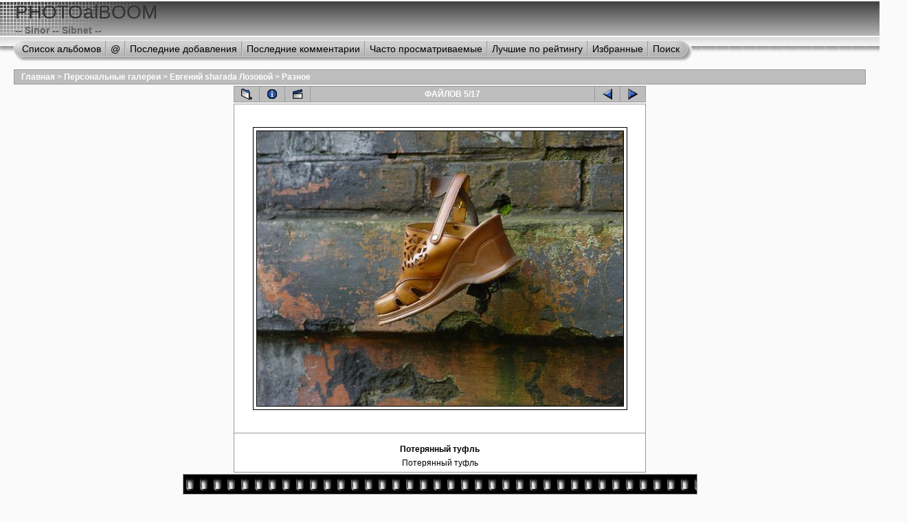

--- FILE ---
content_type: text/html; charset=utf-8
request_url: http://photo.sinor.ru/displayimage.php?album=topn&cat=-7&pos=4
body_size: 5444
content:
<!DOCTYPE html PUBLIC "-//W3C//DTD XHTML 1.0 Transitional//EN" "http://www.w3.org/TR/xhtml1/DTD/xhtml1-transitional.dtd">
<html dir="ltr">
<head>
<title>PHOTOalBOOM - Часто просматриваемые/Потерянный туфль</title>
<meta http-equiv="Content-Type" content="text/html; charset=windows-1251" />
<meta http-equiv="Pragma" content="no-cache" />
<link rel="start" href="displayimage.php?album=topn&amp;cat=-7&amp;pos=0" title="" />
        <link rel="last" href="displayimage.php?album=topn&amp;cat=-7&amp;pos=16" title="" />
        <link rel="prev" href="displayimage.php?album=topn&amp;cat=-7&amp;pos=3" title="Смотреть предыдущий файл" />
                                <link rel="next" href="displayimage.php?album=topn&amp;cat=-7&amp;pos=5" title="Смотреть следующий файл"/>
                                <link rel="up" href="thumbnails.php?album=topn&amp;cat=-7&amp;page=1" title="Вернуться на страницу с миниатюрами"/>
        <link rel="alternate" type="text/xml" title="RSS feed" href="rss.php" />
        
<link rel="stylesheet" href="themes/project_vii/style.css" type="text/css" />
<script type="text/javascript" src="scripts.js"></script>
<script language="JavaScript" type="text/JavaScript">
<!--
function MM_findObj(n, d) { //v4.01
  var p,i,x;  if(!d) d=document; if((p=n.indexOf("?"))>0&&parent.frames.length) {
    d=parent.frames[n.substring(p+1)].document; n=n.substring(0,p);}
  if(!(x=d[n])&&d.all) x=d.all[n]; for (i=0;!x&&i<d.forms.length;i++) x=d.forms[i][n];
  for(i=0;!x&&d.layers&&i<d.layers.length;i++) x=MM_findObj(n,d.layers[i].document);
  if(!x && d.getElementById) x=d.getElementById(n); return x;
}

function MM_showHideLayers() { //v6.0
  var i,p,v,obj,args=MM_showHideLayers.arguments;
  for (i=0; i<(args.length-2); i+=3) if ((obj=MM_findObj(args[i]))!=null) { v=args[i+2];
    if (obj.style) { obj=obj.style; v=(v=='show')?'visible':(v=='hide')?'hidden':v; }
    obj.visibility=v; }
}
//-->
</script>
<!-- $Id: template.html,v 1.11 2005/10/25 01:16:24 gaugau Exp $ -->
</head>
<body>
<div id="CUSTOM_HEADER">
  
</div>

<div id="HEADER" style="background-image:url(themes/project_vii/images/top_panel_r1_c4.jpg);">
  <div style="background-image:url(themes/project_vii/images/top_panel_r1_c1.jpg);background-repeat:no-repeat">
    <h1>PHOTOalBOOM</h1>
    <h3>-- Sinor -- Sibnet --</h3>
  </div>
</div>

<div id="SUB_MENU" style="background-image:url(themes/project_vii/images/top_panel_r2_c1.jpg);background-repeat:repeat-x;">
                          <table border="0" cellpadding="0" cellspacing="0">
                                <tr>

                                        <td class="top_menu_left_bttn">
                                                <a href="index.php?cat=10002" onmouseover="MM_showHideLayers('SYS_MENU','','hide')" title="Перейти к списку альбомов">Список альбомов</a>
                                        </td>
                                        <td><img src="themes/project_vii/images/menu_spacer.gif" width="2" height="35" border="0" id="menu_spcer" alt="" /><br /></td>
                                        <td class="top_menu_bttn">
                                                <a href="javascript:;" onmouseover="MM_showHideLayers('SYS_MENU','','show')">@</a>
                                        </td>
                                        <td><img src="themes/project_vii/images/menu_spacer.gif" width="2" height="35" border="0"  alt="" /><br /></td>
                                        <td class="top_menu_bttn">
                                                <a href="thumbnails.php?album=lastup&amp;cat=-7" onmouseover="MM_showHideLayers('SYS_MENU','','hide')" title="">Последние добавления</a>
                                        </td>
                                        <td><img src="themes/project_vii/images/menu_spacer.gif" width="2" height="35" border="0"  alt="" /><br /></td>
                                        <td class="top_menu_bttn">
                                                <a href="thumbnails.php?album=lastcom&amp;cat=-7" onmouseover="MM_showHideLayers('SYS_MENU','','hide')" title="Последние комментарии">Последние комментарии</a>
                                        </td>
                                        <td><img src="themes/project_vii/images/menu_spacer.gif" width="2" height="35" border="0"  alt="" /><br /></td>
                                        <td class="top_menu_bttn">
                                                <a href="thumbnails.php?album=topn&amp;cat=-7" onmouseover="MM_showHideLayers('SYS_MENU','','hide')" title="Часто просматриваемые">Часто просматриваемые</a>
                                        </td>
                                        <td><img src="themes/project_vii/images/menu_spacer.gif" width="2" height="35" border="0"  alt="" /><br /></td>
                                        <td class="top_menu_bttn">
                                                <a href="thumbnails.php?album=toprated&amp;cat=-7" onmouseover="MM_showHideLayers('SYS_MENU','','hide')" title="Лучшие по рейтингу">Лучшие по рейтингу</a>
                                        </td>
                                        <td><img src="themes/project_vii/images/menu_spacer.gif" width="2" height="35" border="0"  alt="" /><br /></td>
                                        <td class="top_menu_bttn">
                                                <a href="thumbnails.php?album=favpics" onmouseover="MM_showHideLayers('SYS_MENU','','hide')" title="Избранные">Избранные</a>
                                        </td>
                                        <td><img src="themes/project_vii/images/menu_spacer.gif" width="2" height="35" border="0"  alt="" /><br /></td>
                                        <td class="top_menu_right_bttn">
                                                <a href="search.php" onmouseover="MM_showHideLayers('SYS_MENU','','hide')" title="Поиск">Поиск</a>
                                        </td>
                                </tr>
                        </table>
  <div id="SYS_MENU">
     <div class="topmenu">
       |            <!-- BEGIN home -->
        <a href="index.php" title=""></a> |
  <!-- END home -->              <!-- BEGIN register -->
        <a href="register.php" title="Создать аккаунт">Регистрация</a> |
  <!-- END register -->    <!-- BEGIN login -->
        <a href="login.php?referer=displayimage.php%3Falbum%3Dtopn%26cat%3D-7%26pos%3D4" title="">Вход</a> 
  <!-- END login -->  |
     </div>
  </div>
</div>

<div id="GALLERY">
  
  
<!-- Start standard table -->
<table align="center" width="100%" cellspacing="1" cellpadding="0" class="maintable">

        <tr>
                <td colspan="3" align="left" class="tableh1"><span class="statlink"><b><a href="index.php">Главная</a> > <a href="index.php?cat=1">Персональные галереи</a> > <a href="index.php?cat=10002">Евгений sharada Лозовой</a> > <a href="thumbnails.php?album=7">Разное</a></b></span></td>
        </tr>
</table>
<!-- End standard table -->

<!-- Start standard table -->
<table align="center" width="600" cellspacing="1" cellpadding="0" class="maintable">

        <tr>
                <td align="center" valign="middle" class="navmenu" width="48">
                        <a href="thumbnails.php?album=topn&amp;cat=-7&amp;page=1" class="navmenu_pic" title="Вернуться на страницу с миниатюрами"><img src="images/thumbnails.gif" align="middle" border="0" alt="Вернуться на страницу с миниатюрами" /></a>
                </td>
                <td align="center" valign="middle" class="navmenu" width="48">
                        <a href="javascript:;" class="navmenu_pic" onclick="blocking('picinfo','yes', 'block'); return false;" title="Показать/спрятать информацию о файле"><img src="images/info.gif" border="0" align="middle" alt="Показать/спрятать информацию о файле" /></a>
                </td>
                <td align="center" valign="middle" class="navmenu" width="48">
                        <a href="displayimage.php?album=topn&amp;cat=-7&amp;pid=1514&amp;slideshow=5000" class="navmenu_pic" title="Слайд-шоу"><img src="images/slideshow.gif" border="0" align="middle" alt="Слайд-шоу" /></a>
                </td>
                <td align="center" valign="middle" class="navmenu" width="100%">
                        ФАЙЛОВ 5/17
                </td>


                <td align="center" valign="middle" class="navmenu" width="48">
                        <a href="displayimage.php?album=topn&amp;cat=-7&amp;pos=3" class="navmenu_pic" title="Смотреть предыдущий файл"><img src="images/prev.gif"  border="0" align="middle" alt="Смотреть предыдущий файл" /></a>
                </td>
                <td align="center" valign="middle" class="navmenu" width="48">
                        <a href="displayimage.php?album=topn&amp;cat=-7&amp;pos=5" class="navmenu_pic" title="Смотреть следующий файл"><img src="images/next.gif"  border="0" align="middle" alt="Смотреть следующий файл" /></a>
                </td>
        </tr>
</table>
<!-- End standard table -->

<!-- Start standard table -->
<table align="center" width="600" cellspacing="1" cellpadding="0" class="maintable">
        <tr>
                <td align="center" class="display_media" nowrap="nowrap">
                        <table cellspacing="2" cellpadding="0" class="imageborder">
                                <tr>
                                        <td align="center">
                                                <a href="javascript:;" onclick="MM_openBrWindow('displayimage.php?pid=1514&amp;fullsize=1','881772698697c833a2011b','scrollbars=yes,toolbar=no,status=no,resizable=yes,width=805,height=603')"><img src="albums/userpics/normal_08797.jpg" class="image" border="0" alt="Нажмите, чтобы посмотреть в полный размер" /><br /></a>


                                        </td>
                                </tr>
                        </table>
                </td></tr>
                <tr><td>
                                                <table width="100%" cellspacing="2" cellpadding="0" class="tableb">
                                <tr>
                                        <td align="center">

                                                
                                        </td>
                                </tr>
                        </table>





<!-- BEGIN img_desc -->
                        <table cellpadding="0" cellspacing="0" class="tableb" width="100%">
<!-- BEGIN title -->
                                <tr>
                                        <td class="tableb"><center><b>
                                                Потерянный туфль
                                        </b></center></td>
                                </tr>
<!-- END title -->
<!-- BEGIN caption -->
                                <tr>
                                        <td class="tableb"><center>
                                                Потерянный туфль
                                        </center></td>
                                </tr>
<!-- END caption -->
                        </table>
<!-- END img_desc -->
                </td>
        </tr>
</table>
<!-- End standard table -->

<!-- Start standard table -->
<table align="center" width="600" cellspacing="1" cellpadding="0" class="maintable">

        <tr>
         <td valign="top" style="background-image: url(images/tile.gif);"><img src="images/tile.gif" alt="" border="0" /></td>
        </tr>
        <tr>
        <td valign="bottom" class="thumbnails" align="center">
          <table width="100%" cellspacing="0" cellpadding="3" border="0">
              <tr>
                 <td width="50%"></td>
                 
                <td valign="top" align="center">
                                        <a href="displayimage.php?album=topn&amp;cat=-7&amp;pos=2"><img src="albums/userpics/thumb_%D0%92%D1%81%D0%B5-%D0%BF%D1%8C%D1%8E%D1%82-%D0%A5%D0%B5%D0%BD%D0%BD%D0%B5%D1%81%D1%81%D0%B8.jpg" class="image"  height="100" border="0" alt="Все-пьют-Хеннесси.jpg" title="Файл: Все-пьют-Хеннесси.jpg
Объем: 214КБ
Размеры: 800x600
Дата: Июнь 17, 2004" /></a>
                                        
                                        
                </td>

                <td valign="top" align="center">
                                        <a href="displayimage.php?album=topn&amp;cat=-7&amp;pos=3"><img src="albums/userpics/thumb_%D0%9A%D0%BE%D1%88%D0%BA%D0%B0.jpg" class="image"  height="100" border="0" alt="Кошка.jpg" title="Файл: Кошка.jpg
Объем: 245КБ
Размеры: 800x600
Дата: Июнь 17, 2004" /></a>
                                        
                                        
                </td>

                <td valign="top" align="center">
                                        <a href="displayimage.php?album=topn&amp;cat=-7&amp;pos=4"><img src="albums/userpics/thumb_08797.jpg" class="image"  height="100" border="0" alt="08797.jpg" title="Файл: 08797.jpg
Объем: 290КБ
Размеры: 800x600
Дата: Сент 24, 2004" /></a>
                                        
                                        
                </td>

                <td valign="top" align="center">
                                        <a href="displayimage.php?album=topn&amp;cat=-7&amp;pos=5"><img src="albums/userpics/thumb_all-0406-17.jpg" class="image"  height="100" border="0" alt="all-0406-17.jpg" title="Файл: all-0406-17.jpg
Объем: 346КБ
Размеры: 800x600
Дата: Июнь 28, 2004" /></a>
                                        
                                        
                </td>

                <td valign="top" align="center">
                                        <a href="displayimage.php?album=topn&amp;cat=-7&amp;pos=6"><img src="albums/userpics/thumb_%D0%9A%D0%BE%D1%80%D0%B7%D0%B8%D0%BD%D1%8B-%D0%9C%D0%B5%D0%B3%D0%B0%D1%81%D0%B0.jpg" class="image"  height="100" border="0" alt="Корзины-Мегаса.jpg" title="Файл: Корзины-Мегаса.jpg
Объем: 545КБ
Размеры: 1200x900
Дата: Май 11, 2004" /></a>
                                        
                                        
                </td>

                 <td width="50%"></td>
              </tr>
          </table>
        </td>
        </tr>
        <tr>
         <td valign="top" style="background-image: url(images/tile.gif);"><img src="images/tile.gif" alt="" border="0" /></td>
        </tr>


</table>
<!-- End standard table -->
<table align="center" width="600" cellspacing="1" cellpadding="0" class="maintable">
        <tr>
                <td colspan="6" class="tableh2_compact"><b>Оценить этот файл </b> (Текущий рейтинг: 1.8 / 5 - Голосов: 4)</td>
        </tr>
        <tr>
                <td class="tableb_compact" width="17%" align="center"><a href="ratepic.php?pic=1514&amp;rate=0" title="Мусор" rel="nofollow"><img src="images/rating0.gif" border="0" alt="Мусор" /><br /></a></td>
                <td class="tableb_compact" width="17%" align="center"><a href="ratepic.php?pic=1514&amp;rate=1" title="Плохо" rel="nofollow"><img src="images/rating1.gif" border="0" alt="Плохо" /><br /></a></td>
                <td class="tableb_compact" width="17%" align="center"><a href="ratepic.php?pic=1514&amp;rate=2" title="Средне" rel="nofollow"><img src="images/rating2.gif" border="0" alt="Средне" /><br /></a></td>
                <td class="tableb_compact" width="17%" align="center"><a href="ratepic.php?pic=1514&amp;rate=3" title="Хорошо" rel="nofollow"><img src="images/rating3.gif" border="0" alt="Хорошо" /><br /></a></td>
                <td class="tableb_compact" width="17%" align="center"><a href="ratepic.php?pic=1514&amp;rate=4" title="Отлично" rel="nofollow"><img src="images/rating4.gif" border="0" alt="Отлично" /><br /></a></td>
                <td class="tableb_compact" width="17%" align="center"><a href="ratepic.php?pic=1514&amp;rate=5" title="Супер" rel="nofollow"><img src="images/rating5.gif" border="0" alt="Супер" /><br /></a></td>
        </tr>
</table><div id="picinfo" style="display: block;">

<!-- Start standard table -->
<table align="center" width="600" cellspacing="1" cellpadding="0" class="maintable">
        <tr><td colspan="2" class="tableh2_compact"><b>Информация о файле</b></td></tr>
        <tr><td class="tableb_compact" valign="top" >Имя файла:</td><td class="tableb_compact">08797.jpg</td></tr>
        <tr><td class="tableb_compact" valign="top" >Альбом:</td><td class="tableb_compact"><span class="alblink"><a href ="profile.php?uid=2">Евгений sharada Лозовой</a> / <a href="thumbnails.php?album=7">Разное</a></span></td></tr>
        <tr><td class="tableb_compact" valign="top" >Рейтинг (голосов: 4):</td><td class="tableb_compact"><img src="images/rating2.gif" align="middle" alt="" /></td></tr>
        <tr><td class="tableb_compact" valign="top" >Объем:</td><td class="tableb_compact"><span dir="ltr">290&nbsp;КБ</span></td></tr>
        <tr><td class="tableb_compact" valign="top" >:</td><td class="tableb_compact">Сент 24, 2004</td></tr>
        <tr><td class="tableb_compact" valign="top" >Размеры:</td><td class="tableb_compact">800 x 600 пикселей</td></tr>
        <tr><td class="tableb_compact" valign="top" >Отображена:</td><td class="tableb_compact">288 раз(а)</td></tr>
        <tr><td class="tableb_compact" valign="top" >Ссылка:</td><td class="tableb_compact"><a href="http://photo.sinor.ru/displayimage.php?pos=-1514" >http://photo.sinor.ru/displayimage.php?pos=-1514</a></td></tr>
        <tr><td class="tableb_compact" valign="top" >Избранные:</td><td class="tableb_compact"><a href="addfav.php?pid=1514" >Добавить в Избранное</a></td></tr>
</table>
<!-- End standard table -->
</div>
<div id="comments">
<table align="center" width="600" cellspacing="1" cellpadding="0" class="maintable">
        <tr>
                <td width="100%" class="tableh2_compact"><b>Добавить ваш комментарий</b></td>
        </tr>
        <tr>
                <td colspan="3">
                <form method="post" name="post" action="db_input.php">
                        <table width="100%" cellpadding="0" cellspacing="0">

<!-- BEGIN user_name_input -->
                                <tr><td class="tableb_compact">
                                        Имя
                                </td>
                                <td class="tableb_compact">
                                        <input type="text" class="textinput" name="msg_author" size="10" maxlength="20" value="Гость" onclick="javascript:this.value='';" />
                                </td>
<!-- END user_name_input -->
<!-- BEGIN input_box_smilies -->
                                <td class="tableb_compact">
                                Комментарий </td>
                                <td width="100%" class="tableb_compact">
                                <input type="text" class="textinput" id="message" name="msg_body" onselect="storeCaret_post(this);" onclick="storeCaret_post(this);" onkeyup="storeCaret_post(this);" maxlength="512" style="width: 100%;" />                                        <!-- END input_box_smilies -->

                                </td>
                                <td class="tableb_compact">
                                <input type="hidden" name="event" value="comment" />
                                <input type="hidden" name="pid" value="1514" />
                                <input type="submit" class="comment_button" name="submit" value="OK" />
                                </td></tr>
                        </table>
                </form>
                </td>
        </tr>
<!-- BEGIN smilies -->
        <tr>
                <td width="100%" class="tableb_compact">
                        <table width="100%" border="0" cellspacing="0" cellpadding="0">
        <tr align="center" valign="middle">
                <td width="5%"><img src="images/smiles/icon_lol.gif" alt=" :lol:" width="15" height="15" border="0" style="cursor:pointer;" title=" :lol:" onclick="javascript:emoticon_post(':lol:')" /></td>
                <td width="5%"><img src="images/smiles/icon_razz.gif" alt=" :-P" width="15" height="15" border="0" style="cursor:pointer;" title=" :-P" onclick="javascript:emoticon_post(':-P')" /></td>
                <td width="5%"><img src="images/smiles/icon_biggrin.gif" alt=" :-D" width="15" height="15" border="0" style="cursor:pointer;" title=" :-D" onclick="javascript:emoticon_post(':-D')" /></td>
                <td width="5%"><img src="images/smiles/icon_smile.gif" alt=" :-)" width="15" height="15" border="0" style="cursor:pointer;" title=" :-)" onclick="javascript:emoticon_post(':-)')" /></td>
                <td width="5%"><img src="images/smiles/icon_neutral.gif" alt=" :-|" width="15" height="15" border="0" style="cursor:pointer;" title=" :-|" onclick="javascript:emoticon_post(':-|')" /></td>
                <td width="5%"><img src="images/smiles/icon_sad.gif" alt=" :-(" width="15" height="15" border="0" style="cursor:pointer;" title=" :-(" onclick="javascript:emoticon_post(':-(')" /></td>
                <td width="5%"><img src="images/smiles/icon_cry.gif" alt=" :cry:" width="15" height="15" border="0" style="cursor:pointer;" title=" :cry:" onclick="javascript:emoticon_post(':cry:')" /></td>
                <td width="5%"><img src="images/smiles/icon_cool.gif" alt=" 8-)" width="15" height="15" border="0" style="cursor:pointer;" title=" 8-)" onclick="javascript:emoticon_post('8-)')" /></td>
                <td width="5%"><img src="images/smiles/icon_surprised.gif" alt=" :-o" width="15" height="15" border="0" style="cursor:pointer;" title=" :-o" onclick="javascript:emoticon_post(':-o')" /></td>
                <td width="5%"><img src="images/smiles/icon_confused.gif" alt=" :-?" width="15" height="15" border="0" style="cursor:pointer;" title=" :-?" onclick="javascript:emoticon_post(':-?')" /></td>
                <td width="5%"><img src="images/smiles/icon_redface.gif" alt=" :oops:" width="15" height="15" border="0" style="cursor:pointer;" title=" :oops:" onclick="javascript:emoticon_post(':oops:')" /></td>
                <td width="5%"><img src="images/smiles/icon_eek.gif" alt=" :shock:" width="15" height="15" border="0" style="cursor:pointer;" title=" :shock:" onclick="javascript:emoticon_post(':shock:')" /></td>
                <td width="5%"><img src="images/smiles/icon_mad.gif" alt=" :-x" width="15" height="15" border="0" style="cursor:pointer;" title=" :-x" onclick="javascript:emoticon_post(':-x')" /></td>
                <td width="5%"><img src="images/smiles/icon_rolleyes.gif" alt=" :roll:" width="15" height="15" border="0" style="cursor:pointer;" title=" :roll:" onclick="javascript:emoticon_post(':roll:')" /></td>
                <td width="5%"><img src="images/smiles/icon_wink.gif" alt=" ;-)" width="15" height="15" border="0" style="cursor:pointer;" title=" ;-)" onclick="javascript:emoticon_post(';-)')" /></td>
                <td width="5%"><img src="images/smiles/icon_idea.gif" alt=" :idea:" width="15" height="15" border="0" style="cursor:pointer;" title=" :idea:" onclick="javascript:emoticon_post(':idea:')" /></td>
                <td width="5%"><img src="images/smiles/icon_exclaim.gif" alt=" :!:" width="15" height="15" border="0" style="cursor:pointer;" title=" :!:" onclick="javascript:emoticon_post(':!:')" /></td>
                <td width="5%"><img src="images/smiles/icon_question.gif" alt=" :?:" width="15" height="15" border="0" style="cursor:pointer;" title=" :?:" onclick="javascript:emoticon_post(':?:')" /></td>
        </tr>
</table>

<script language="JavaScript" type="text/javascript">
<!--
function emoticon_post(text) {
        text = ' ' + text + ' ';
        if (document.post.message.createTextRange && document.post.message.caretPos) {
                var caretPos = document.post.message.caretPos;
                caretPos.text = caretPos.text.charAt(caretPos.text.length - 1) == ' ' ? text + ' ' : text;
                document.post.message.focus();
        } else {
                document.post.message.value  += text;
                document.post.message.focus();
        }
}

function storeCaret_post(textEl) {
        if (textEl.createTextRange) textEl.caretPos = document.selection.createRange().duplicate();
}
//-->
</script>

                </td>
        </tr>
</table>
<!-- END smilies -->
</div>
<div class="footer" align="center" style="padding-top: 10px;">Powered by <a href="http://coppermine.sourceforge.net/" title="Coppermine Photo Gallery" rel="external">Coppermine Photo Gallery</a></div>
</div>

<div id="SELECT_LISTS">
  
<form name="cpgChooseTheme" action="displayimage.php" method="get" style="margin-top:0px;margin-bottom:0px;margin-left:0px;margin-right:0px;display:inline">
<select name="cpgThemeSelect" class="listbox_lang" onchange="if (this.options[this.selectedIndex].value) window.location.href='displayimage.php?album=topn&amp;cat=-7&amp;pos=4&amp;theme=' + this.options[this.selectedIndex].value;">
<option selected="selected">Выберите тему</option><option value="blackbirch">Blackbirch</option>
<option value="caliSkinV6">CaliSkinV6</option>
<option value="classic">Classic</option>
<option value="eyeball">Eyeball</option>
<option value="fruity">Fruity</option>
<option value="halloween">Halloween</option>
<option value="hardwired">Hardwired</option>
<option value="igames">Igames</option>
<option value="mac_ox_x">Mac ox x</option>
<option value="project_vii">Project vii*</option>
<option value="rainy_day">Rainy day</option>
<option value="smf">Smf</option>
<option value="water_drop">Water drop</option>
<option value="xxx">Тема по умолчанию</option>
</select>
</form>

  
</div>

<div id="SELECT_FLAGS">
  
</div>

<div id="CUSTOM_FOOTER">
  
</div>

<div id="VANITY">
  <div id="vanity">
      <a id="v_php" href="http://www.php.net/" target="_blank"></a>
      <a id="v_mysql" href="http://www.mysql.com/" target="_blank"></a>
      <a id="v_xhtml" href="http://validator.w3.org/check/referer" target="_blank"></a>
      <a id="v_css" href="http://jigsaw.w3.org/css-validator/check/referer" target="_blank"></a>
</div>
</div>

<!--Coppermine Photo Gallery 1.4.2 (stable)-->
</body>
</html>
